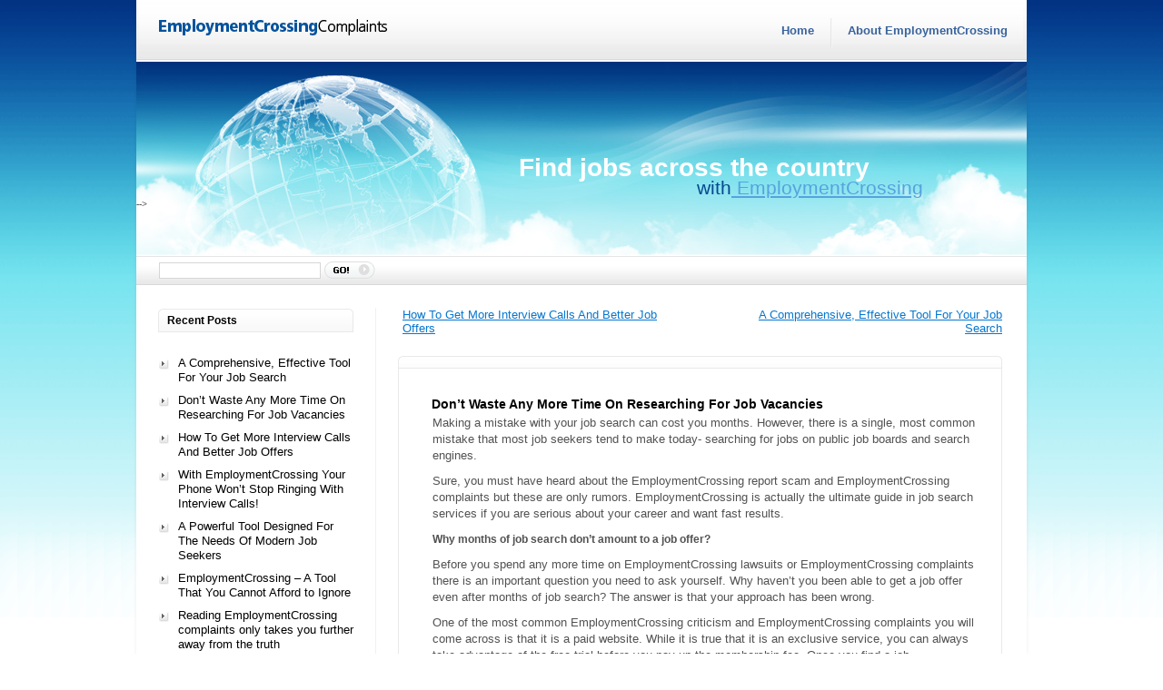

--- FILE ---
content_type: text/html; charset=UTF-8
request_url: http://employmentcrossingcomplaints.com/2012/09/25/dont-waste-any-more-time-on-researching-for-job-vacancies/
body_size: 4081
content:
<!DOCTYPE html PUBLIC "-//W3C//DTD XHTML 1.0 Strict//EN" "http://www.w3.org/TR/xhtml1/DTD/xhtml1-strict.dtd">
<html xmlns="http://www.w3.org/1999/xhtml" dir="ltr" lang="en-US">

<head profile="http://gmpg.org/xfn/11">
<meta http-equiv="Content-Type" content="text/html; charset=UTF-8" />

<title>Don’t Waste Any More Time On Researching For Job Vacancies | EmploymentCrossingComplaints.com</title>

<link rel="stylesheet" href="http://employmentcrossingcomplaints.com/wp-content/themes/theme925/style.css" type="text/css" media="screen" />
<link rel="alternate" type="application/rss+xml" title="EmploymentCrossingComplaints.com RSS Feed" href="http://employmentcrossingcomplaints.com/feed/" />
<link rel="alternate" type="application/atom+xml" title="EmploymentCrossingComplaints.com Atom Feed" href="http://employmentcrossingcomplaints.com/feed/atom/" />
<link rel="pingback" href="http://employmentcrossingcomplaints.com/xmlrpc.php" />

<link rel="alternate" type="application/rss+xml" title="EmploymentCrossingComplaints.com &raquo; Don’t Waste Any More Time On Researching For Job Vacancies Comments Feed" href="http://employmentcrossingcomplaints.com/2012/09/25/dont-waste-any-more-time-on-researching-for-job-vacancies/feed/" />
<script type='text/javascript' src='http://employmentcrossingcomplaints.com/wp-includes/js/comment-reply.js?ver=3.4.2'></script>
<link rel="EditURI" type="application/rsd+xml" title="RSD" href="http://employmentcrossingcomplaints.com/xmlrpc.php?rsd" />
<link rel="wlwmanifest" type="application/wlwmanifest+xml" href="http://employmentcrossingcomplaints.com/wp-includes/wlwmanifest.xml" /> 
<link rel='prev' title='How To Get More Interview Calls And Better Job Offers' href='http://employmentcrossingcomplaints.com/2012/09/25/how-to-get-more-interview-calls-and-better-job-offers/' />
<link rel='next' title='A Comprehensive, Effective Tool For Your Job Search' href='http://employmentcrossingcomplaints.com/2012/09/25/a-comprehensive-effective-tool-for-your-job-search/' />
<meta name="generator" content="WordPress 3.4.2" />
<link rel='shortlink' href='http://employmentcrossingcomplaints.com/?p=53' />

<!-- All in One SEO Pack 1.6.15 by Michael Torbert of Semper Fi Web Design[295,404] -->
<link rel="canonical" href="http://employmentcrossingcomplaints.com/2012/09/25/dont-waste-any-more-time-on-researching-for-job-vacancies/" />
<!-- /all in one seo pack -->

	<!--[if IE 6]>
		<script type="text/javascript" src="http://employmentcrossingcomplaints.com/wp-content/themes/theme925/ie_png.js"></script>
		<script type="text/javascript">
			ie_png.fix('.png');
		</script>
	<![endif]-->

</head><body>
					
	<div class="main"><div class="main-width">
		<div class="main-bg01 png"><div class="main-bg02 png">
	
			<div class="header">
					
				<div class="main-menu"><div class="bg01"><div class="bg02">
				
					<div class="logo">
						<div class="indent">
							<h1 onclick="location.href='http://employmentcrossingcomplaints.com/'">EmploymentCrossingComplaints.com</h1>
						</div>
					</div>
					<div class="menu"><ul><li ><a href="http://employmentcrossingcomplaints.com/" title="Home">Home</a></li><li class="page_item page-item-2"><a href="http://employmentcrossingcomplaints.com/about-employmentcrossing/">About EmploymentCrossing</a></li></ul></div>
						
				</div></div></div>
				
				<div class="slogan">
					<!--<div class="indent"><h2>We are experts in small</h2>
					<p>and medium business!</p></div>-->
					<div class="indent"><h2>Find jobs across the country</h2>
					<p>with<a href="http://www.employmentcrossing.com/" target="_blank"> EmploymentCrossing</a></p></div>-->
				</div>
				
				<div class="search">
					<div class="indent">
						<form method="get" id="searchform" action="http://employmentcrossingcomplaints.com">
	<input type="text" class="text" value="" name="s" id="s" /><input class="but" type="image" src="http://employmentcrossingcomplaints.com/wp-content/themes/theme925/images/search.gif" value="submit" />
</form>
					</div>
				</div>
			
			</div>
		
			<div class="content"><div class="content-bg"><div class="content-bg-bot"><div class="column-left">

							
				<!-- Author information is disabled per default. Uncomment and fill in your details if you want to use it.
					<li><h2>Author</h2>
					<p>A little something about you, the author. Nothing lengthy, just an overview.</p>
				</li>
				-->
				
						<div id="recent-posts-2" class="widget widget_recent_entries"><div class="widget-bg">				<div class="title"><div><div><h2>Recent Posts		</h2></div></div></div>		<ul>
				<li><a href="http://employmentcrossingcomplaints.com/2012/09/25/a-comprehensive-effective-tool-for-your-job-search/" title="A Comprehensive, Effective Tool For Your Job Search">A Comprehensive, Effective Tool For Your Job Search</a></li>
				<li><a href="http://employmentcrossingcomplaints.com/2012/09/25/dont-waste-any-more-time-on-researching-for-job-vacancies/" title="Don’t Waste Any More Time On Researching For Job Vacancies">Don’t Waste Any More Time On Researching For Job Vacancies</a></li>
				<li><a href="http://employmentcrossingcomplaints.com/2012/09/25/how-to-get-more-interview-calls-and-better-job-offers/" title="How To Get More Interview Calls And Better Job Offers">How To Get More Interview Calls And Better Job Offers</a></li>
				<li><a href="http://employmentcrossingcomplaints.com/2012/09/25/with-employmentcrossing-your-phone-wont-stop-ringing-with-interview-calls/" title="With EmploymentCrossing Your Phone Won’t Stop Ringing With Interview Calls!">With EmploymentCrossing Your Phone Won’t Stop Ringing With Interview Calls!</a></li>
				<li><a href="http://employmentcrossingcomplaints.com/2012/09/25/a-powerful-tool-designed-for-the-needs-of-modern-job-seekers/" title="A Powerful Tool Designed For The Needs Of Modern Job Seekers">A Powerful Tool Designed For The Needs Of Modern Job Seekers</a></li>
				<li><a href="http://employmentcrossingcomplaints.com/2012/09/25/employmentcrossing-a-tool-that-you-cannot-afford-to-ignore/" title="EmploymentCrossing – A Tool That You Cannot Afford to Ignore">EmploymentCrossing – A Tool That You Cannot Afford to Ignore</a></li>
				<li><a href="http://employmentcrossingcomplaints.com/2012/09/17/reading-employmentcrossing-complaints-only-takes-you-further-away-from-the-truth/" title="Reading EmploymentCrossing complaints only takes you further away from the truth">Reading EmploymentCrossing complaints only takes you further away from the truth</a></li>
				</ul>
				</div></div>	
			
</div><div class="column-center">

									
					<div class="navigation">
						<div class="alignleft"> <a href="http://employmentcrossingcomplaints.com/2012/09/25/how-to-get-more-interview-calls-and-better-job-offers/" rel="prev">How To Get More Interview Calls And Better Job Offers</a></div>
						<div class="alignright"><a href="http://employmentcrossingcomplaints.com/2012/09/25/a-comprehensive-effective-tool-for-your-job-search/" rel="next">A Comprehensive, Effective Tool For Your Job Search</a></div>
						<div class="clear"></div><br />
					</div>
					
					<div class="post-53 post type-post status-publish format-standard hentry category-uncategorized" id="post-53">
						
						
						<div class="indent">
							
							<div class="title-top">
								<div class="bg01"><div class="bg02"><div class="bg03">
								
									<!--<div class="date">
										Tuesday, September 25, 2012									</div>
									
									<div class="author">
										posted by sduseo @ <span>10:09 AM</span>
									</div>-->
								
								</div></div></div>
							</div>
							
							<div class="title">
								<h2>Don’t Waste Any More Time On Researching For Job Vacancies</h2>
								
							</div>
									
									
							<div class="bgr01"><div class="bgr02"><div class="bgr03">
								
								<div class="text-box">
									
									<p>Making a mistake with your job search can cost you months. However, there is a single, most common mistake that most job seekers tend to make today- searching for jobs on public job boards and search engines.</p>
<p>Sure, you must have heard about the EmploymentCrossing report scam and EmploymentCrossing complaints but these are only rumors. EmploymentCrossing is actually the ultimate guide in job search services if you are serious about your career and want fast results.</p>
<p><strong>Why months of job search don’t amount to a job offer?</strong></p>
<p>Before you spend any more time on EmploymentCrossing lawsuits or EmploymentCrossing complaints there is an important question you need to ask yourself. Why haven’t you been able to get a job offer even after months of job search? The answer is that your approach has been wrong.</p>
<p>One of the most common EmploymentCrossing criticism and EmploymentCrossing complaints you will come across is that it is a paid website. While it is true that it is an exclusive service, you can always take advantage of the free trial before you pay up the membership fee. Once you find a job, EmploymentCrossing cancellation is quick and easy so you don’t have anything to worry about.</p>
<p>&nbsp;</p>
<blockquote><p>Kierstin L. | Ardmore, PA<br />
The various services provided by SellingCrossing are really great. I am impressed.</p></blockquote>
								
								</div>
								
								<div class="border">
									<div class="postmetadata"></div>
										
									<div class="postmetadata alt">
										<small>
											This entry was posted
																						on Tuesday, September 25th, 2012 at 10:41 am											and is filed under <a href="http://employmentcrossingcomplaints.com/category/uncategorized/" title="View all posts in Uncategorized" rel="category tag">Uncategorized</a>.
											You can follow any responses to this entry through the <a href='http://employmentcrossingcomplaints.com/2012/09/25/dont-waste-any-more-time-on-researching-for-job-vacancies/feed/'>RSS 2.0</a> feed.
																							You can <a href="#respond">leave a response</a>, or <a href="http://employmentcrossingcomplaints.com/2012/09/25/dont-waste-any-more-time-on-researching-for-job-vacancies/trackback/" rel="trackback">trackback</a> from your own site.
																					</small>
									</div>
									
									
<!-- You can start editing here. -->


			<!-- If comments are open, but there are no comments. -->

	 

<div id="respond">

<div class="title-page02">
	<h3>Leave a Reply</h3>
</div>
	
<div class="">
	
	<div class="cancel-comment-reply">
		<small><a rel="nofollow" id="cancel-comment-reply-link" href="/2012/09/25/dont-waste-any-more-time-on-researching-for-job-vacancies/#respond" style="display:none;">Click here to cancel reply.</a></small>
	</div>
	
		
	<form action="http://employmentcrossingcomplaints.com/wp-comments-post.php" method="post" id="commentform">
	
		
	<p><input class="text" type="text" name="author" id="author" value="" size="22" tabindex="1" aria-required='true' />
	<label for="author"><small>Name (required)</small></label></p>
	
	<p><input class="text" type="text" name="email" id="email" value="" size="22" tabindex="2" aria-required='true' />
	<label for="email"><small>Mail (will not be published) (required)</small></label></p>
	
	<p><input class="text" type="text" name="url" id="url" value="" size="22" tabindex="3" />
	<label for="url"><small>Website</small></label></p>
	
		
	<!--<p><small><strong>XHTML:</strong> You can use these tags: <code>&lt;a href=&quot;&quot; title=&quot;&quot;&gt; &lt;abbr title=&quot;&quot;&gt; &lt;acronym title=&quot;&quot;&gt; &lt;b&gt; &lt;blockquote cite=&quot;&quot;&gt; &lt;cite&gt; &lt;code&gt; &lt;del datetime=&quot;&quot;&gt; &lt;em&gt; &lt;i&gt; &lt;q cite=&quot;&quot;&gt; &lt;strike&gt; &lt;strong&gt; </code></small></p>-->
	
	<p><textarea name="comment" id="comment" cols="100%" rows="10" tabindex="4" style=" width:578px;"></textarea></p>
	<p><input name="submit" type="image" src="http://employmentcrossingcomplaints.com/wp-content/themes/theme925/images/submit.gif" id="submit" tabindex="5" value="Submit" />
	<input type='hidden' name='comment_post_ID' value='53' id='comment_post_ID' />
<input type='hidden' name='comment_parent' id='comment_parent' value='0' />
	</p>
	<p style="display: none;"><input type="hidden" id="akismet_comment_nonce" name="akismet_comment_nonce" value="1f529e5656" /></p>	
	</form>
	
		
		
	</div>
	
	</div>						
								</div>
								
							</div></div></div>
						</div>
						
						
					</div>
					
				


				</div>
			
			</div></div></div>
	
			<div class="footer">
				<div class="indent">
				<center> <a href="http://www.employmentcrossing.com/" target=“_blank“><img src="http://employmentcrossingcomplaints.com/wp-content/themes/theme925/images/ec_banner-728x90.jpg" title="" alt="" /></a></center>
				<!--					
EmploymentCrossingComplaints.com is proudly powered by <a href="http://www.wordpress.org" target="_blank">WordPress</a>,<br />
					<a href="http://employmentcrossingcomplaints.com/feed/">Entries (RSS)</a> and <a href="http://employmentcrossingcomplaints.com/comments/feed/">Comments (RSS)</a>
				-->
					<!-- 34 queries. 1.226 seconds. -->
				</div>
			</div>
		
		</div></div>
		
		<div class="footer-bg-bot">
			<div class="bg01"><div class="bg02"></div></div>
		</div>
		
	</div></div>
	
	
</body></html>

--- FILE ---
content_type: text/css
request_url: http://employmentcrossingcomplaints.com/wp-content/themes/theme925/style.css
body_size: 4438
content:
/*  
	Theme Name: 	WordPress Theme 925
	Theme URI: 		http://template-help.com/
	Description:	A theme from Template-Help.com Collection
	Version: 		2.8
	Author: 		Template_Help.com 
	Author URL: 	http://www.Template-Help.com/ 
*/


* { padding:0; margin:0;}
	html { font-size:100.01%; }
	body { font-size:62.5%; font-family: Arial, Helvetica, sans-serif; background:url(images/tail.gif) repeat-x 0 0 #fff; color:#525252;}
	
.clear { clear: both;}

	table, td, div, img { border:0; border-collapse:collapse;}
	td {vertical-align:top;}
	ul { list-style: none;}
	p { padding:0px 0px 18px 0px;}
		
a {text-decoration: underline; color:#55a3de;}
a:hover {text-decoration: none;}

	input, select, textarea, html body textarea { vertical-align:middle; font-size:10px; color:#666; font-family: Tahoma, Helvetica, sans-serif;}
	input.text, select, textarea { padding:2px 0px 3px 6px; border:1px solid #d6d6d6; background:#fff;}
	
/*** Main ***/
	.main { /*width:expression(((document.documentElement.clientWidth || document.body.clientWidth) < 980)? "960px" : "100%"); min-width:980px;*/}
	
	.main {}
	
	/*.tail-left { position:absolute; float:left; top:0; left:0; width:50%; height:1371px; background:url(images/tail.gif) repeat-x 0 0;}*/
	
	.main-width { width:988px; margin:0 auto;}
	
	.main-bg01 { background:url(images/shadow-left.png) repeat-y 0 0;}
	.main-bg02 { background:url(images/shadow-right.png) repeat-y right 0; overflow:hidden; height:100%; padding:0px 4px 0px 4px;}
	
	.header { height:314px;}
	
/*** Menu ***/
	.main-menu { height:68px; background:url(images/menu-bg.gif) repeat-x 0 0;}
	.main-menu .bg01 { background:url(images/menu-left.gif) no-repeat 0 0;}
	.main-menu .bg02 { height:68px; background:url(images/menu-right.gif) no-repeat right 0;}

	.menu { float:right; padding:20px 0px 0px 0px;}
	
	.menu ul { list-style:none; overflow:hidden; height:100%;_ height: auto;}
	.menu ul li { overflow:hidden; float:left; height:100%; background:url(images/ver.gif) no-repeat 0 0; margin:0px 0px 0px -3px; padding:6px 21px 13px 19px;}
	
	.menu ul li a { display:block; overflow:hidden; color:#38629c; font-size:1.3em; text-decoration:none; font-weight: bold;}
	.menu ul li a:hover { text-decoration:underline;}
	
	.menu ul li.current_page_item a { color:#632713;}
	
/*** Logo ***/
	.logo { float:left;}
	.logo .indent { padding:15px 0px 0px 24px; overflow:hidden;}
	.logo h1 {/* float:left;*/ width:256px; height:32px; font-size:2.1em; display:block; color:#fff; overflow:hidden; text-indent:-1000em; cursor:pointer; background:url(images/logo.png) no-repeat 0 0;}
	.logo h1:hover { text-decoration:none;}
	
	.description {
		clear:both; float:left;
		width:172px; height:15px; line-height:15px;
		text-transform:uppercase; text-align:center;
		background:url(images/description.gif) repeat-y 0 0;
		font-size:1em; color:#d69748;
		}
	
/*** Search ***/
	.search { clear:both; height:32px; background:url(images/search-bgr.gif) repeat-x 0 0;}
	.search .indent { padding:6px 28px 0px 25px;}
	
	.search form { padding:0px 0px 2px 0px;}
	.search .text { width:171px; padding:2px 0px 3px 5px; margin:0px 4px 0px 0px;}
	.search .but { cursor: pointer;}
	
/*** Rss ***/
	.rss { padding:15px 0px 0px 34px;}
	
/*** Slogan ***/
	.slogan { clear:both; background:url(images/slogan.jpg) no-repeat 0 0; height:214px;}
	.slogan .indent { padding:101px 0px 0px 421px;}
	.slogan h2 { font-size:2.8em; color:#fff; margin:0px 0px -6px 0px;}
	.slogan p { font-size:2.1em; color:#064890; padding:0px 0px 0px 196px;}
	
/*** Column ***/
	.content { clear:both; overflow:hidden; height:100%; padding:25px 27px 24px 24px; background:#fff;}
	.content-bg { background:url(images/line-ver.gif) repeat-y 0 0; overflow:hidden; height:100%;}
	
	.column-left { float:left; width:220px; margin:1px 44px 0px 0px; _margin:1px 41px 0px 0px;}
	
	
/*** Widgets  ***/
	.widget { clear:both;
		overflow:hidden; height:100%;
		padding:0px 0px 32px 0px;
		}
	.widget-bg { padding:0px 0px 0px 0px;}
	
	.widget .title { height:100%; overflow:hidden; background:url(images/title-border-top.gif) repeat-x 0 0; margin:0px 5px 25px 0px;}
	.widget .title div { background:url(images/title-corner-left-top.gif) no-repeat 0 0;}
	.widget .title div div { background:url(images/title-corner-right-top.gif) no-repeat right 0; padding:5px 0px 0px 0px;}
	
	
	.widget h2 {
		background:url(images/title-bg.gif) repeat-x 0 0 #f8f8f8;
		border:1px solid #e9e9e9; border-top:0;
		height:100%; overflow:hidden;
		font-size:1.2em;
		line-height:1.2em; color:#000;
		padding:1px 10px 5px 9px;
		}
	
	.widget ul { height:100%; overflow:hidden; font-size:1.3em; line-height:1.3em; color:#000; margin:0px 0px 0px 1px;}
	.widget ul li { height:100%; overflow:hidden; background:url(images/marker.gif) no-repeat 0 5px; padding:1px 5px 8px 21px;}
	
	.widget ul li a { color:#000; text-decoration:none;}
	.widget ul li a:hover { text-decoration: underline;}
	
	.widget ul ul { margin:0px 0px -7px 0px; font-size:100%;}
	
	.widget_tag_cloud a { color:#abadae; font-size:1.3em;}
	
	/*** widget_recent_entries  ***/
		
	/*** widget_categories ***/
		
	/*** widget_meta ***/
		
	/*** widget_text ***/
		.textwidget { color:#938b7e; font-size:1.2em; line-height:1.3em; padding:0px 0px 0px 0px;}
		.textwidget p {}
	
	/*** widget_recent_comments  ***/
	
	/*** widget_archive ***/
	
	/*** widget_links  ***/
		
	/*********/
		.widget-bot .widget h2 {
			background: none;
			font-size:1.8em; font-weight: normal;
			line-height:1.2em; color:#fff;
			padding:2px 0px 13px 0px;
			}
		
		.widget-bot .widget { color:#fff;}
		.widget-bot .widget a { color:#fff;}
		
		.widget-bot .widget_text .textwidget { color:#ba3721;}
		.widget-bot .widget_text .textwidget a { color:#fff;}
		.widget-bot .widget_text .textwidget p { padding-bottom:5px; line-height:1.45em;}
		.widget-bot .widget_text .textwidget .fleft { padding-right:12px;}
		
		.widget-bot .widget ul { margin:-3px 0px 0px 1px;}
		.widget-bot .widget ul li { height:100%; overflow:hidden; border:0; padding:2px 0px 12px 23px; background:url(images/widget-marker2.gif) no-repeat 0 1px;}
	
		.widget-bot .widget ul li a { color:#fff; font-size:14px; text-decoration: underline; background: no-repeat;}
		.widget-bot .widget ul li a:hover { text-decoration: none;}
		
		.widget-bot .more { clear:both; color:#f9f7f5; font-size:10px; text-transform:uppercase;}

		#search form { padding:10px 0px 0px 10px;}
		
		#search form .text { display:block; width:180px; margin:0px 0px 8px 0px;}
		
		#search form .but { margin:0px 0px 0px -3px;}
		
		.widget_calendar table { margin:10px 0px 0px 20px;}
		
	
/*** Content  ***/
	.column-center { overflow:hidden; height:100%; padding:0px 0px 0px 0px;}
	
		.column-center .indent {
			clear:both; overflow:hidden; height:100%;
			padding:0px 0px 0px 0px; margin:0px 0px 22px 0px;
			}
			
			.title-top { background:url(images/title-border-top.gif) repeat-x 0 0;}
			.title-top .bg01 { background:url(images/title-corner-left-top.gif) no-repeat 0 0;}
			.title-top .bg02 { background:url(images/title-corner-right-top.gif) no-repeat right 0; padding:5px 0px 0px 0px;}
			
			.title-top .bg03  {
				background:url(images/title-bg.gif) repeat-x 0 0 #f8f8f8;
				border:1px solid #e9e9e9;
				border-top:0; overflow:hidden; height:100%;
				 padding:1px 27px 7px 36px;
				}
			
			.column-center .title { border:1px solid #e9e9e9; border-width:0 1px;
				overflow:hidden; height:100%;
				padding:31px 0px 4px 36px;}
			
			.column-center .title h2 {
				overflow:hidden; height:100%; clear:both;
				font-size:1.4em; color:#000;
				margin:0px 0px 0px 0px; padding:0px 0px 0px 0px;
				
			}
				
			.column-center .title h3 {
				overflow:hidden; height:100%; clear:both;
				font-size:1.2em; color:#000;
				margin:0px 0px 0px 0px; padding:0px 0px 0px 0px;
			}
			
			.column-center .title h2 a,
			.column-center .title h3 a { color:#000; text-decoration:none;}
			
			.column-center .title h2 a:hover,
			.column-center .title h3 a:hover { text-decoration: underline;}
		
			.title-page01 * {  font-size:1.2em; color:#000; text-transform:uppercase; padding:0px 0px 10px 0px;}
			.title-page02 * {  font-size:1.2em; color:#000; text-transform:uppercase; padding:0px 0px 10px 0px;}
			
			
		
	/*******/
		.bgr01 { background:url(images/border-bottom.gif) repeat-x 0 bottom;}
		.bgr02 { background:url(images/corner-left-bot.gif) no-repeat 0 bottom; padding:0px 0px 0px 0px;}
		.bgr03 { background:url(images/corner-right-bot.gif) no-repeat right bottom; padding:0px 0px 5px 0px;overflow:hidden;height:100%;}
		
		.border { clear:both; border:1px solid #e9e9e9; border-width:0 1px;overflow:hidden;height:100%; padding:0px 30px 0px 37px;}
		
		.text-box { padding:0px 20px 0px 37px; border:1px solid #e9e9e9; border-width:0 1px;
			clear:both; height:100%; overflow:hidden;
			font-size:1.3em; line-height:1.4em;
		}
			
		.text-box p { padding:0px 0px 10px 0px;}
		
		.text-box p strong { font-size:12px;}
		.text-box p span { font-size:19px; display:block; font-weight: normal; color:#1e5c9b;}
	
		.text-box .fleft {  margin:0px 0px 0px 0px; padding:0px 23px 0px 0px; display: inline; float:left; /*overflow:hidden; height:100%;*/}
		.text-box .fleft img { margin:0px 0px 10px 0px;}
		
		
		.text-box .img { margin:0px -20px 0px -1px;}
		.text-box .img img { margin:0px 10px 0px 0px;}
		
	/******/
		.date { float:left; font-family:tahoma;
			font-size:1em; color:#7c7c7c;
			padding:0px 0px 0px 1px;
			}
		.author { float:right;  font-size:1em; color:#7c7c7c; font-family:tahoma;} 
		.author span { color:#a7cfed; text-decoration:underline;}
		
		
		.more-link {
			clear:both;
			color:#000; font-size:12px; font-weight: bold; display:block; padding:4px 0px 5px 0px;
			text-decoration:none;
		}
		.more-link:hover { text-decoration:underline;}
		
		.comments { clear:both; float:left; font-size:13px; padding:0px 0px 20px 18px; background:url(images/comments.gif) no-repeat 0 5px;}
		.comments a { color:#0577cf;}
		
		.postmetadata { clear:both; font-size:1.2em; color:#868686;  padding:0px 0px 10px 0px;}
		.postmetadata a { padding:0px 1px 0px 5px; text-decoration:none;}
		.postmetadata a:hover { text-decoration: underline;}
		
		.link-edit { clear:both; padding:0px 0px 13px 0px;}
		.link-edit a { font-size:12px; color:#0577cf; text-decoration:none;}
		.link-edit a:hover { text-decoration:underline;}
		
		.navigation { font-size:13px; color:#0577cf; padding:0px 0px 8px 5px;}
		
		.navigation a { font-size:13px; color:#0577cf;}
		
		/*.navigation a {text-decoration:none;}
		.navigation a:hover { text-decoration:underline;}*/
		
	/*******/
		.text-box h1, .text-box h2, .text-box h3, .text-box h4, .text-box h5 { color:#000; font-family:Arial; line-height:1.5em;}
		.text-box h1 { font-size:1.8em; font-weight: normal;}
		.text-box h2 { font-size:1.7em; font-weight: normal;}
		.text-box h3 { font-size:1.4em;}
		.text-box h4 { font-size:1.3em;}
		.text-box h5 { font-size:1.2em;}
	
	/*** OL UL style***/
		.text-box ul { font-size:14px;}
		.text-box ul a { font-size:14px;}
		
		.text-box ul { padding:4px 0px 5px 0px; overflow:hidden; height:100%;}
		.text-box ul li { background:url(images/marker.gif) no-repeat 0 7px; padding:3px 0px 9px 23px; list-style-image:none; list-style:none; font-weight:normal;}
		.text-box ul li ul { margin-left:10px;}
		.text-box ul li ol { margin-left:15px;}
		.text-box ul li ol li { list-style-type:decimal;}
		
		.text-box ol { padding-left:2px;}
		.text-box ol li { /*background:none;*/ padding:0px; margin-left:13px;  font-weight:normal;list-style-type:decimal;}
		.text-box ol li ul { padding:2px 0px 5px 2px;}
		.text-box ol li ul li { font-weight:normal; background:url(images/marker.gif) no-repeat 0 5px; padding:3px 0px 9px 20px;}
		
		.text-box ul li { list-style-image:none; list-style:none;}
		
		.text-box ul li a { }
		.text-box ul li a:hover {}
		
		.text-box ul li ul { margin-left:15px;}
		.text-box ul li ol {margin-left:20px;}
		.text-box ul li ol li { list-style-type:decimal;background:none;}
		.text-box ul li ol li a { /*background:none;*/}
		
		.text-box ol { padding:5px 0px 5px 2px;}
		.text-box ol li{ /*background:none;*/ padding:0px; margin-left:20px;}
		.text-box ol li a { padding-left:0px; text-decoration:none; font-weight:normal;}
		.text-box ol li a:hover{ text-decoration:underline; }
		.text-box ol li ul li a { font-weight:normal; text-decoration:underline;}
		.text-box ol li ul li a:hover {text-decoration:none;}

/*** Footer ****/
	.footer { background:url(images/footer-bg.gif) repeat-x 0 0;
		clear:both; overflow:hidden; height:100%;
		font-size:1.2em; color:#000; line-height:1.4em;
		}
	.footer .indent { overflow:hidden; height:100%; padding:24px 0px 10px 25px;}
	
	.footer a { color:#000;}
	
	.footer-bg-bot { background:url(images/footer-bg-bot.gif) repeat-x 0 0; height:4px; margin:0px 0px 20px 0px;}
	.footer-bg-bot .bg01 { background:url(images/footer-corner-left-bot.gif) no-repeat 0 0;}
	.footer-bg-bot .bg02 { background:url(images/footer-corner-right-bot.gif) no-repeat 0 0; height:4px;}
	
	
	
/* -----------------------------------------------------------------
---------------------------- WP ------------------------------------
----------------------------------------------------------------- */

	.info-sidebar { padding:12px 20px 20px 20px;  width: auto; color:#000; overflow: hidden; font-size:1.2em; line-height:1.4em;}
	.info-sidebar a { text-transform:none; color:#000;}
	
	.pagetitle { font-size:2.1em; font-weight: normal; overflow:hidden; height:100%; color: #000; text-align:center; padding:6px 0px 10px 0px; _padding-bottom:0;/* margin:0px 0px -20px 0px;*/}

/*--- Navigations ---*/
	.navigation { clear:both; overflow:hidden}
	.navigation .alignleft { float: left; width:45%; text-align:left;  padding:0px 0px 0px 0px;}
	.navigation .alignright { float: right; width:45%; text-align:right; padding:0px 0px 0px 0px;}
	
	
	.pd-nav { padding:0; margin:0;}
	.pd-nav .alignleft { padding:0; margin:0;}
	.pd-nav .alignright { padding:0; margin:0;}
	
	.pd-title {padding-bottom:0;}
	
	.marg { margin-bottom:10px;}

/*--- Begin Images ---*/
	p img {
		padding: 0;
		max-width: 100%;}
	
	img.centered {
		display: block;
		margin-left: auto;
		margin-right: auto;}
	
	img.alignright { float: right;display:inline;
		padding: 0;
		margin: 3px 0px 10px 20px;}
	
	img.alignleft {	padding: 0;	margin: 3px 25px 5px 0; float:left; display:inline;}
	
/*------*/
	#tag_cloud .widget-bottom-left { padding-bottom:15px;}
	#tag_cloud .widget-heading { margin-bottom:15px;}
	#tag_cloud a { padding-left:3px;}
	
	/*--- Popup styles ---*/
	#commentspopup {}
	#commentspopup #header {background:#2F3F99 url(images/popup_header_bg.gif) top repeat-x;}
	#commentspopup .page-padding {padding:0 5px;}
	#commentspopup .page-width {width:538px; margin:0 auto;}
	#commentspopup .header-top {background:url(images/popup_header_bg_top.jpg) top repeat-x;}
	#commentspopup .header-top-right {background:url(images/popup_header_bg_top_right.jpg) top right no-repeat;}
	#commentspopup .header-top-left {background:url(images/popup_header_bg_top_left.jpg) top left no-repeat; width:100%; height:160px;}
	#commentspopup .header-padding {padding:39px 0 0 89px;}
	#commentspopup h1 {font-size:1em; margin:0; padding:0; color:#E1E7EC; text-indent:-10000em; width:141px; height:27px;}
	#commentspopup h1:hover {text-decoration: none; cursor:pointer;}
	#commentspopup .description {width:141px; height:9px; text-indent:-10000em; margin-top:2px;}
	#commentspopup .description2 {width:249px; height:27px; text-indent:-10000em; margin-top:19px;}
	#commentspopup .border-bottom-left {padding:17px 37px 10px;}
	#commentspopup p {font-size:12px;}
	
	
/*--- Begin Typography & Colors ---*/
	small {	font-size: 1em; padding:0px 0px 0px 0px; margin:0px 0px 0px 0px;}
	small * {font-size: 0.9em;}
	small p {font-size: 0.9em;}
	
	select { width: 130px;}
		
	#commentform {font-size:1.2em;}
	
	#commentform input {
		margin: 5px 5px 1px 0;}
	
	#commentform {
		margin: 5px 10px 0 0;}
		
	#commentform textarea {
		width: 100%;
		padding: 2px;}
		
	#respond:after {
			content: "."; 
			display: block; 
			height: 0; 
			clear: both; 
			visibility: hidden;}
		
	#commentform #submit {
		margin: 0 0 10px auto;
		float: right;}
		
	#respond p { padding:0px 0px 10px 0px; text-indent:0;}
	#respond form p { padding:0px 0px 10px 0px; text-indent:0;}
	
/*--- Begin Calendar ---*/
	#wp-calendar { empty-cells:show; width: 155px;}
	
	#wp-calendar th { padding:3px 0; text-align:center; color:#000;}
	#wp-calendar td { padding:3px 0; text-align:center; color:#000;}
	
	#wp-calendar a { display: block; font-weight:bold; font-size:11px;}
	#wp-calendar #next a { padding-right: 10px;	text-align: right; font-weight: normal;}
	#wp-calendar #prev a { padding-left: 10px; text-align: left; font-weight: normal;}
	
	#wp-calendar caption { text-align: center; color:#000; font-weight:bold; font-size:1.3em; padding:0px 0px 6px 0px;}
	
	.widget-bot #wp-calendar * { color:#000;}
	
	.widget-bottom #wp-calendar * { color:#000;}
	
	
/* Begin Various Tags & Classes */
	acronym, abbr, span.caps {
		cursor: help;
		}
	
	acronym, abbr {
		border-bottom:1px dashed #999;
		}
	
	blockquote {
		border:1px solid #2b3649;
		background:#666; padding:15px 10px 10px 20px; margin:5px 0; color:#fff;
		}
	
	blockquote cite {
		margin: 5px 0 0;
		display: block;
		}
	
	
/* Captions */
	.aligncenter,
	div.aligncenter {
		display: block;
		margin-left: auto;
		margin-right: auto;}
	div.alignright {
		float: right;
		display: block;
		margin-left: auto;
		margin-right: auto;}
	.wp-caption {
		border: 1px solid #ddd;
		text-align: center;
		background-color: #f3f3f3;
		padding-top: 4px;
		margin: 10px;
		-moz-border-radius: 3px;
		-khtml-border-radius: 3px;
		-webkit-border-radius: 3px;
		border-radius: 3px;}
	
	.wp-caption img {
		margin: 0;
		padding: 0;
		border: 0 none;}
	
	.wp-caption p.wp-caption-text {
		font-size: 11px;
		line-height: 17px;
		padding: 0 4px 5px;
		margin: 0;}
	
	
/* Begin Comments*/
	.alt { clear:both; padding-bottom:20px; font-weight: normal;}
	
	.alt a { padding:0px 0px 0px 0px; text-decoration:underline;}
	
	.commentlist { color:#fff;
		text-align: justify;
		}
	.commentlist a { color:#fff}
	.commentlist span { color:#fff;}
	
	ol.commentlist  li { list-style: none; font-size:12px;
		margin:6px 0px 6px 0px;
		padding: 5px 10px 3px;
		/*list-style: none;*/
		border:1px solid #2b3649;
		background:#666;
		}
		
	.commentlist li .avatar { 
		float: right;
		border: 1px solid #eee;
		padding: 2px;
		background: #fff; /*margin:0px 20px 15px 0px;*/
		}
	
	.commentlist p { color:#fff;
		margin: 10px 5px 10px 0;
		}
	
	#commentform p {
		margin: 5px 0;
		padding-left:15px;
		}
	
	.nocomments {
		text-align: center;
		margin: 0;
		padding: 0;
		}
	
	.commentmetadata {
		margin: 0;
		display: block;
		}
